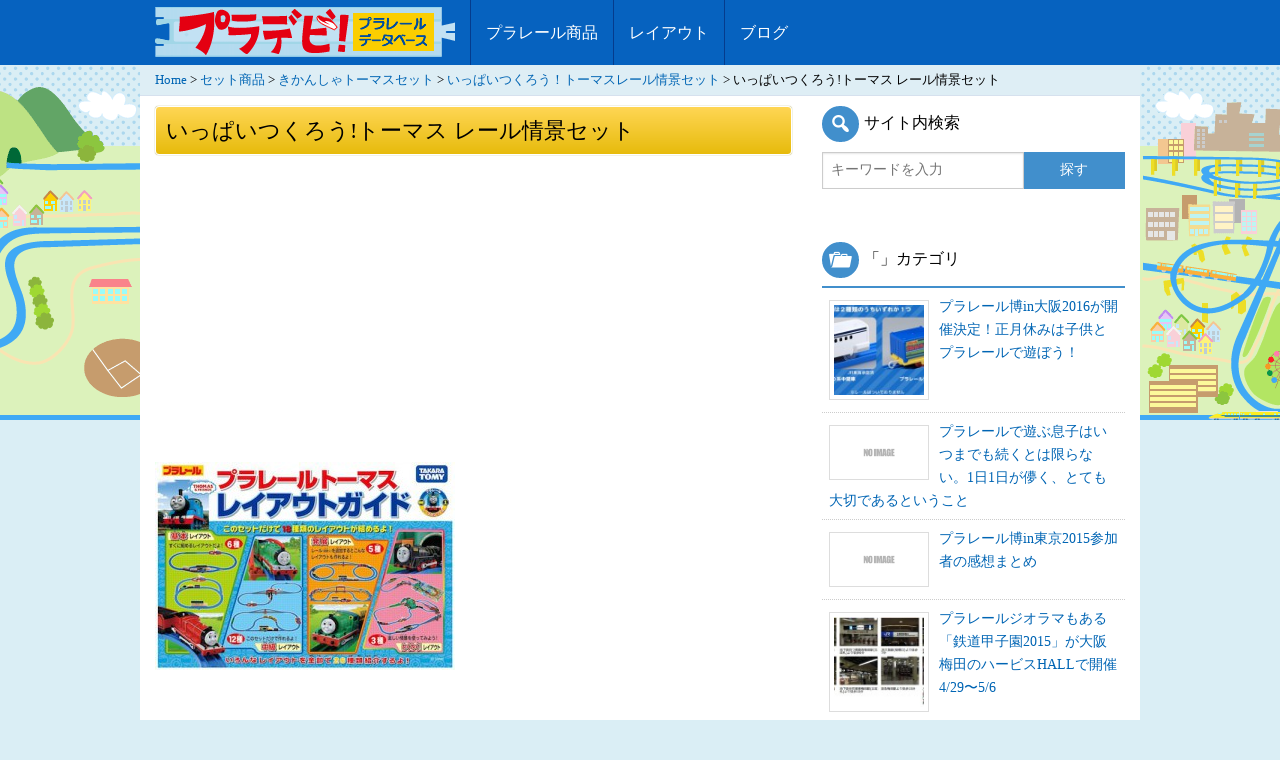

--- FILE ---
content_type: text/html; charset=UTF-8
request_url: https://plarail-db.com/products/thomas-rail-jokeiset/thomas_rail_jokeiset/
body_size: 11391
content:
<!doctype html>
<html class="no-js" lang="ja" >
	<head>
		<meta charset="utf-8" />
		<meta name="viewport" content="width=device-width, initial-scale=1.0" />
					<title>いっぱいつくろう!トーマス レール情景セット - プラデビ！</title>
						
		<link rel="stylesheet" href="https://plarail-db.com/wp-content/themes/FoundationPress/orbit.css" />
		<link rel="stylesheet" href="https://plarail-db.com/wp-content/themes/FoundationPress/css/app.css" />
		<link rel="stylesheet" href="https://plarail-db.com/wp-content/themes/FoundationPress/css/flexslider.css" />
		<link rel="stylesheet" type="text/css" media="all" href="https://plarail-db.com/wp-content/themes/FoundationPress/style.css" />
		<link rel="stylesheet" href="https://plarail-db.com/wp-content/themes/FoundationPress/icons/font-awesome.min.css" />
		<link rel="icon" href="https://plarail-db.com/wp-content/themes/FoundationPress/assets/img/icons/favicon.ico" type="image/x-icon">

		<meta name='robots' content='index, follow, max-image-preview:large, max-snippet:-1, max-video-preview:-1' />

	<!-- This site is optimized with the Yoast SEO plugin v20.1 - https://yoast.com/wordpress/plugins/seo/ -->
	<link rel="canonical" href="https://plarail-db.com/products/thomas-rail-jokeiset/thomas_rail_jokeiset/" />
	<meta property="og:locale" content="ja_JP" />
	<meta property="og:type" content="article" />
	<meta property="og:title" content="いっぱいつくろう!トーマス レール情景セット - プラデビ！" />
	<meta property="og:url" content="https://plarail-db.com/products/thomas-rail-jokeiset/thomas_rail_jokeiset/" />
	<meta property="og:site_name" content="プラデビ！" />
	<meta property="article:publisher" content="https://www.facebook.com/plaraildb/" />
	<meta property="article:modified_time" content="2014-10-06T04:49:02+00:00" />
	<meta property="og:image" content="https://plarail-db.com/products/thomas-rail-jokeiset/thomas_rail_jokeiset" />
	<meta property="og:image:width" content="500" />
	<meta property="og:image:height" content="347" />
	<meta property="og:image:type" content="image/jpeg" />
	<meta name="twitter:card" content="summary_large_image" />
	<meta name="twitter:site" content="@plaraildb" />
	<script type="application/ld+json" class="yoast-schema-graph">{"@context":"https://schema.org","@graph":[{"@type":"WebPage","@id":"https://plarail-db.com/products/thomas-rail-jokeiset/thomas_rail_jokeiset/","url":"https://plarail-db.com/products/thomas-rail-jokeiset/thomas_rail_jokeiset/","name":"いっぱいつくろう!トーマス レール情景セット - プラデビ！","isPartOf":{"@id":"https://plarail-db.com/#website"},"primaryImageOfPage":{"@id":"https://plarail-db.com/products/thomas-rail-jokeiset/thomas_rail_jokeiset/#primaryimage"},"image":{"@id":"https://plarail-db.com/products/thomas-rail-jokeiset/thomas_rail_jokeiset/#primaryimage"},"thumbnailUrl":"https://plarail-db.com/wp-content/uploads/2014/09/thomas_rail_jokeiset.jpg","datePublished":"2014-10-06T04:48:56+00:00","dateModified":"2014-10-06T04:49:02+00:00","breadcrumb":{"@id":"https://plarail-db.com/products/thomas-rail-jokeiset/thomas_rail_jokeiset/#breadcrumb"},"inLanguage":"ja","potentialAction":[{"@type":"ReadAction","target":["https://plarail-db.com/products/thomas-rail-jokeiset/thomas_rail_jokeiset/"]}]},{"@type":"ImageObject","inLanguage":"ja","@id":"https://plarail-db.com/products/thomas-rail-jokeiset/thomas_rail_jokeiset/#primaryimage","url":"https://plarail-db.com/wp-content/uploads/2014/09/thomas_rail_jokeiset.jpg","contentUrl":"https://plarail-db.com/wp-content/uploads/2014/09/thomas_rail_jokeiset.jpg","width":500,"height":347},{"@type":"BreadcrumbList","@id":"https://plarail-db.com/products/thomas-rail-jokeiset/thomas_rail_jokeiset/#breadcrumb","itemListElement":[{"@type":"ListItem","position":1,"name":"Home","item":"https://plarail-db.com/"},{"@type":"ListItem","position":2,"name":"セット商品","item":"https://plarail-db.com/parts/set/"},{"@type":"ListItem","position":3,"name":"きかんしゃトーマスセット","item":"https://plarail-db.com/parts/thomas-set/"},{"@type":"ListItem","position":4,"name":"いっぱいつくろう！トーマスレール情景セット","item":"https://plarail-db.com/products/thomas-rail-jokeiset/"},{"@type":"ListItem","position":5,"name":"いっぱいつくろう!トーマス レール情景セット"}]},{"@type":"WebSite","@id":"https://plarail-db.com/#website","url":"https://plarail-db.com/","name":"プラデビ！","description":"プラレールデータベース","potentialAction":[{"@type":"SearchAction","target":{"@type":"EntryPoint","urlTemplate":"https://plarail-db.com/?s={search_term_string}"},"query-input":"required name=search_term_string"}],"inLanguage":"ja"}]}</script>
	<!-- / Yoast SEO plugin. -->


<script type="text/javascript">
window._wpemojiSettings = {"baseUrl":"https:\/\/s.w.org\/images\/core\/emoji\/14.0.0\/72x72\/","ext":".png","svgUrl":"https:\/\/s.w.org\/images\/core\/emoji\/14.0.0\/svg\/","svgExt":".svg","source":{"concatemoji":"https:\/\/plarail-db.com\/wp-includes\/js\/wp-emoji-release.min.js"}};
/*! This file is auto-generated */
!function(e,a,t){var n,r,o,i=a.createElement("canvas"),p=i.getContext&&i.getContext("2d");function s(e,t){var a=String.fromCharCode,e=(p.clearRect(0,0,i.width,i.height),p.fillText(a.apply(this,e),0,0),i.toDataURL());return p.clearRect(0,0,i.width,i.height),p.fillText(a.apply(this,t),0,0),e===i.toDataURL()}function c(e){var t=a.createElement("script");t.src=e,t.defer=t.type="text/javascript",a.getElementsByTagName("head")[0].appendChild(t)}for(o=Array("flag","emoji"),t.supports={everything:!0,everythingExceptFlag:!0},r=0;r<o.length;r++)t.supports[o[r]]=function(e){if(p&&p.fillText)switch(p.textBaseline="top",p.font="600 32px Arial",e){case"flag":return s([127987,65039,8205,9895,65039],[127987,65039,8203,9895,65039])?!1:!s([55356,56826,55356,56819],[55356,56826,8203,55356,56819])&&!s([55356,57332,56128,56423,56128,56418,56128,56421,56128,56430,56128,56423,56128,56447],[55356,57332,8203,56128,56423,8203,56128,56418,8203,56128,56421,8203,56128,56430,8203,56128,56423,8203,56128,56447]);case"emoji":return!s([129777,127995,8205,129778,127999],[129777,127995,8203,129778,127999])}return!1}(o[r]),t.supports.everything=t.supports.everything&&t.supports[o[r]],"flag"!==o[r]&&(t.supports.everythingExceptFlag=t.supports.everythingExceptFlag&&t.supports[o[r]]);t.supports.everythingExceptFlag=t.supports.everythingExceptFlag&&!t.supports.flag,t.DOMReady=!1,t.readyCallback=function(){t.DOMReady=!0},t.supports.everything||(n=function(){t.readyCallback()},a.addEventListener?(a.addEventListener("DOMContentLoaded",n,!1),e.addEventListener("load",n,!1)):(e.attachEvent("onload",n),a.attachEvent("onreadystatechange",function(){"complete"===a.readyState&&t.readyCallback()})),(e=t.source||{}).concatemoji?c(e.concatemoji):e.wpemoji&&e.twemoji&&(c(e.twemoji),c(e.wpemoji)))}(window,document,window._wpemojiSettings);
</script>
<style type="text/css">
img.wp-smiley,
img.emoji {
	display: inline !important;
	border: none !important;
	box-shadow: none !important;
	height: 1em !important;
	width: 1em !important;
	margin: 0 0.07em !important;
	vertical-align: -0.1em !important;
	background: none !important;
	padding: 0 !important;
}
</style>
	<link rel='stylesheet' id='wp-block-library-css' href='https://plarail-db.com/wp-includes/css/dist/block-library/style.min.css' type='text/css' media='all' />
<link rel='stylesheet' id='classic-theme-styles-css' href='https://plarail-db.com/wp-includes/css/classic-themes.min.css' type='text/css' media='all' />
<style id='global-styles-inline-css' type='text/css'>
body{--wp--preset--color--black: #000000;--wp--preset--color--cyan-bluish-gray: #abb8c3;--wp--preset--color--white: #ffffff;--wp--preset--color--pale-pink: #f78da7;--wp--preset--color--vivid-red: #cf2e2e;--wp--preset--color--luminous-vivid-orange: #ff6900;--wp--preset--color--luminous-vivid-amber: #fcb900;--wp--preset--color--light-green-cyan: #7bdcb5;--wp--preset--color--vivid-green-cyan: #00d084;--wp--preset--color--pale-cyan-blue: #8ed1fc;--wp--preset--color--vivid-cyan-blue: #0693e3;--wp--preset--color--vivid-purple: #9b51e0;--wp--preset--gradient--vivid-cyan-blue-to-vivid-purple: linear-gradient(135deg,rgba(6,147,227,1) 0%,rgb(155,81,224) 100%);--wp--preset--gradient--light-green-cyan-to-vivid-green-cyan: linear-gradient(135deg,rgb(122,220,180) 0%,rgb(0,208,130) 100%);--wp--preset--gradient--luminous-vivid-amber-to-luminous-vivid-orange: linear-gradient(135deg,rgba(252,185,0,1) 0%,rgba(255,105,0,1) 100%);--wp--preset--gradient--luminous-vivid-orange-to-vivid-red: linear-gradient(135deg,rgba(255,105,0,1) 0%,rgb(207,46,46) 100%);--wp--preset--gradient--very-light-gray-to-cyan-bluish-gray: linear-gradient(135deg,rgb(238,238,238) 0%,rgb(169,184,195) 100%);--wp--preset--gradient--cool-to-warm-spectrum: linear-gradient(135deg,rgb(74,234,220) 0%,rgb(151,120,209) 20%,rgb(207,42,186) 40%,rgb(238,44,130) 60%,rgb(251,105,98) 80%,rgb(254,248,76) 100%);--wp--preset--gradient--blush-light-purple: linear-gradient(135deg,rgb(255,206,236) 0%,rgb(152,150,240) 100%);--wp--preset--gradient--blush-bordeaux: linear-gradient(135deg,rgb(254,205,165) 0%,rgb(254,45,45) 50%,rgb(107,0,62) 100%);--wp--preset--gradient--luminous-dusk: linear-gradient(135deg,rgb(255,203,112) 0%,rgb(199,81,192) 50%,rgb(65,88,208) 100%);--wp--preset--gradient--pale-ocean: linear-gradient(135deg,rgb(255,245,203) 0%,rgb(182,227,212) 50%,rgb(51,167,181) 100%);--wp--preset--gradient--electric-grass: linear-gradient(135deg,rgb(202,248,128) 0%,rgb(113,206,126) 100%);--wp--preset--gradient--midnight: linear-gradient(135deg,rgb(2,3,129) 0%,rgb(40,116,252) 100%);--wp--preset--duotone--dark-grayscale: url('#wp-duotone-dark-grayscale');--wp--preset--duotone--grayscale: url('#wp-duotone-grayscale');--wp--preset--duotone--purple-yellow: url('#wp-duotone-purple-yellow');--wp--preset--duotone--blue-red: url('#wp-duotone-blue-red');--wp--preset--duotone--midnight: url('#wp-duotone-midnight');--wp--preset--duotone--magenta-yellow: url('#wp-duotone-magenta-yellow');--wp--preset--duotone--purple-green: url('#wp-duotone-purple-green');--wp--preset--duotone--blue-orange: url('#wp-duotone-blue-orange');--wp--preset--font-size--small: 13px;--wp--preset--font-size--medium: 20px;--wp--preset--font-size--large: 36px;--wp--preset--font-size--x-large: 42px;--wp--preset--spacing--20: 0.44rem;--wp--preset--spacing--30: 0.67rem;--wp--preset--spacing--40: 1rem;--wp--preset--spacing--50: 1.5rem;--wp--preset--spacing--60: 2.25rem;--wp--preset--spacing--70: 3.38rem;--wp--preset--spacing--80: 5.06rem;}:where(.is-layout-flex){gap: 0.5em;}body .is-layout-flow > .alignleft{float: left;margin-inline-start: 0;margin-inline-end: 2em;}body .is-layout-flow > .alignright{float: right;margin-inline-start: 2em;margin-inline-end: 0;}body .is-layout-flow > .aligncenter{margin-left: auto !important;margin-right: auto !important;}body .is-layout-constrained > .alignleft{float: left;margin-inline-start: 0;margin-inline-end: 2em;}body .is-layout-constrained > .alignright{float: right;margin-inline-start: 2em;margin-inline-end: 0;}body .is-layout-constrained > .aligncenter{margin-left: auto !important;margin-right: auto !important;}body .is-layout-constrained > :where(:not(.alignleft):not(.alignright):not(.alignfull)){max-width: var(--wp--style--global--content-size);margin-left: auto !important;margin-right: auto !important;}body .is-layout-constrained > .alignwide{max-width: var(--wp--style--global--wide-size);}body .is-layout-flex{display: flex;}body .is-layout-flex{flex-wrap: wrap;align-items: center;}body .is-layout-flex > *{margin: 0;}:where(.wp-block-columns.is-layout-flex){gap: 2em;}.has-black-color{color: var(--wp--preset--color--black) !important;}.has-cyan-bluish-gray-color{color: var(--wp--preset--color--cyan-bluish-gray) !important;}.has-white-color{color: var(--wp--preset--color--white) !important;}.has-pale-pink-color{color: var(--wp--preset--color--pale-pink) !important;}.has-vivid-red-color{color: var(--wp--preset--color--vivid-red) !important;}.has-luminous-vivid-orange-color{color: var(--wp--preset--color--luminous-vivid-orange) !important;}.has-luminous-vivid-amber-color{color: var(--wp--preset--color--luminous-vivid-amber) !important;}.has-light-green-cyan-color{color: var(--wp--preset--color--light-green-cyan) !important;}.has-vivid-green-cyan-color{color: var(--wp--preset--color--vivid-green-cyan) !important;}.has-pale-cyan-blue-color{color: var(--wp--preset--color--pale-cyan-blue) !important;}.has-vivid-cyan-blue-color{color: var(--wp--preset--color--vivid-cyan-blue) !important;}.has-vivid-purple-color{color: var(--wp--preset--color--vivid-purple) !important;}.has-black-background-color{background-color: var(--wp--preset--color--black) !important;}.has-cyan-bluish-gray-background-color{background-color: var(--wp--preset--color--cyan-bluish-gray) !important;}.has-white-background-color{background-color: var(--wp--preset--color--white) !important;}.has-pale-pink-background-color{background-color: var(--wp--preset--color--pale-pink) !important;}.has-vivid-red-background-color{background-color: var(--wp--preset--color--vivid-red) !important;}.has-luminous-vivid-orange-background-color{background-color: var(--wp--preset--color--luminous-vivid-orange) !important;}.has-luminous-vivid-amber-background-color{background-color: var(--wp--preset--color--luminous-vivid-amber) !important;}.has-light-green-cyan-background-color{background-color: var(--wp--preset--color--light-green-cyan) !important;}.has-vivid-green-cyan-background-color{background-color: var(--wp--preset--color--vivid-green-cyan) !important;}.has-pale-cyan-blue-background-color{background-color: var(--wp--preset--color--pale-cyan-blue) !important;}.has-vivid-cyan-blue-background-color{background-color: var(--wp--preset--color--vivid-cyan-blue) !important;}.has-vivid-purple-background-color{background-color: var(--wp--preset--color--vivid-purple) !important;}.has-black-border-color{border-color: var(--wp--preset--color--black) !important;}.has-cyan-bluish-gray-border-color{border-color: var(--wp--preset--color--cyan-bluish-gray) !important;}.has-white-border-color{border-color: var(--wp--preset--color--white) !important;}.has-pale-pink-border-color{border-color: var(--wp--preset--color--pale-pink) !important;}.has-vivid-red-border-color{border-color: var(--wp--preset--color--vivid-red) !important;}.has-luminous-vivid-orange-border-color{border-color: var(--wp--preset--color--luminous-vivid-orange) !important;}.has-luminous-vivid-amber-border-color{border-color: var(--wp--preset--color--luminous-vivid-amber) !important;}.has-light-green-cyan-border-color{border-color: var(--wp--preset--color--light-green-cyan) !important;}.has-vivid-green-cyan-border-color{border-color: var(--wp--preset--color--vivid-green-cyan) !important;}.has-pale-cyan-blue-border-color{border-color: var(--wp--preset--color--pale-cyan-blue) !important;}.has-vivid-cyan-blue-border-color{border-color: var(--wp--preset--color--vivid-cyan-blue) !important;}.has-vivid-purple-border-color{border-color: var(--wp--preset--color--vivid-purple) !important;}.has-vivid-cyan-blue-to-vivid-purple-gradient-background{background: var(--wp--preset--gradient--vivid-cyan-blue-to-vivid-purple) !important;}.has-light-green-cyan-to-vivid-green-cyan-gradient-background{background: var(--wp--preset--gradient--light-green-cyan-to-vivid-green-cyan) !important;}.has-luminous-vivid-amber-to-luminous-vivid-orange-gradient-background{background: var(--wp--preset--gradient--luminous-vivid-amber-to-luminous-vivid-orange) !important;}.has-luminous-vivid-orange-to-vivid-red-gradient-background{background: var(--wp--preset--gradient--luminous-vivid-orange-to-vivid-red) !important;}.has-very-light-gray-to-cyan-bluish-gray-gradient-background{background: var(--wp--preset--gradient--very-light-gray-to-cyan-bluish-gray) !important;}.has-cool-to-warm-spectrum-gradient-background{background: var(--wp--preset--gradient--cool-to-warm-spectrum) !important;}.has-blush-light-purple-gradient-background{background: var(--wp--preset--gradient--blush-light-purple) !important;}.has-blush-bordeaux-gradient-background{background: var(--wp--preset--gradient--blush-bordeaux) !important;}.has-luminous-dusk-gradient-background{background: var(--wp--preset--gradient--luminous-dusk) !important;}.has-pale-ocean-gradient-background{background: var(--wp--preset--gradient--pale-ocean) !important;}.has-electric-grass-gradient-background{background: var(--wp--preset--gradient--electric-grass) !important;}.has-midnight-gradient-background{background: var(--wp--preset--gradient--midnight) !important;}.has-small-font-size{font-size: var(--wp--preset--font-size--small) !important;}.has-medium-font-size{font-size: var(--wp--preset--font-size--medium) !important;}.has-large-font-size{font-size: var(--wp--preset--font-size--large) !important;}.has-x-large-font-size{font-size: var(--wp--preset--font-size--x-large) !important;}
.wp-block-navigation a:where(:not(.wp-element-button)){color: inherit;}
:where(.wp-block-columns.is-layout-flex){gap: 2em;}
.wp-block-pullquote{font-size: 1.5em;line-height: 1.6;}
</style>
<link rel='stylesheet' id='toc-screen-css' href='https://plarail-db.com/wp-content/plugins/table-of-contents-plus/screen.min.css' type='text/css' media='all' />
<link rel='stylesheet' id='dashicons-css' href='https://plarail-db.com/wp-includes/css/dashicons.min.css' type='text/css' media='all' />
<link rel='stylesheet' id='pochipp-front-css' href='https://plarail-db.com/wp-content/plugins/pochipp/dist/css/style.css' type='text/css' media='all' />
<script type='text/javascript' src='https://plarail-db.com/wp-content/themes/FoundationPress/js/jquery/dist/jquery.min.js' id='jquery-js'></script>
<script type='text/javascript' src='https://plarail-db.com/wp-content/themes/FoundationPress/js/modernizr/modernizr.min.js' id='modernizr-js'></script>
<script type='text/javascript' src='https://plarail-db.com/wp-content/themes/FoundationPress/js/jquery.flexslider-min.js' id='slider-js'></script>
<link rel="https://api.w.org/" href="https://plarail-db.com/wp-json/" /><link rel="alternate" type="application/json" href="https://plarail-db.com/wp-json/wp/v2/media/1386" /><link rel="alternate" type="application/json+oembed" href="https://plarail-db.com/wp-json/oembed/1.0/embed?url=https%3A%2F%2Fplarail-db.com%2Fproducts%2Fthomas-rail-jokeiset%2Fthomas_rail_jokeiset%2F" />
<link rel="alternate" type="text/xml+oembed" href="https://plarail-db.com/wp-json/oembed/1.0/embed?url=https%3A%2F%2Fplarail-db.com%2Fproducts%2Fthomas-rail-jokeiset%2Fthomas_rail_jokeiset%2F&#038;format=xml" />
<link rel="Shortcut Icon" type="image/x-icon" href="https://plarail-db.com/wp-content/uploads/2014/09/favicon.ico" />
<!-- Pochipp -->
<style id="pchpp_custom_style">:root{--pchpp-color-inline: #069A8E;--pchpp-color-custom: #5ca250;--pchpp-color-custom-2: #8e59e4;--pchpp-color-amazon: #f99a0c;--pchpp-color-rakuten: #e0423c;--pchpp-color-yahoo: #438ee8;--pchpp-inline-bg-color: var(--pchpp-color-inline);--pchpp-inline-txt-color: #fff;--pchpp-inline-shadow: 0 1px 4px -1px rgba(0, 0, 0, 0.2);--pchpp-inline-radius: 0px;--pchpp-inline-width: auto;}</style>
<script id="pchpp_vars">window.pchppVars = {};window.pchppVars.ajaxUrl = "https://plarail-db.com/wp-admin/admin-ajax.php";window.pchppVars.ajaxNonce = "25e04a3384";</script>
<script type="text/javascript" language="javascript">var vc_pid = "887647562";</script>
<!-- / Pochipp -->

		<!--▼スクロール▼-->
		<script>
		$(document).ready(function(){
			$(document).ready(function(){
				$(".search-icon").click(function(){
					$(".menu").hide();
					$("#searchbox").slideToggle("fast");
					$(this).toggleClass("active");
					return false;
				});

				$(".menu_bt").click(function(){
					$("#searchbox").hide();
					$(".menu").slideToggle("fast");
					$(this).toggleClass("active");
					return false;
				});
			});
			$('.left-off-canvas-toggle').click(function () {
				$('body,html').delay( 400 ).animate({
					scrollTop: 0
				}, 600);
			});
			return false;
		});
		</script>
		<!--▲スクロール▲-->


	</head>
	<body class="attachment attachment-template-default single single-attachment postid-1386 attachmentid-1386 attachment-jpeg">
		
	<div class="off-canvas-wrap" data-offcanvas>
	<div class="inner-wrap">
	
		
	<nav class="tab-bar show-for-small-only fixed">
		<section class="left-small">
			<h1 class="title"><a href="https://plarail-db.com"><img src="https://plarail-db.com/wp-content/themes/FoundationPress/images/pladbred.png"></a></h1>
		</section>
		<section class="right-small">
			<a class="menu_bt menu-icon" ><span>menu</span></a>
			<a class="search-icon"><span data-code="f179"></span></a>
		</section>
		<div id="searchbox">
			<form role="search" method="get" id="searchform" action="https://plarail-db.com/">
				<div class="row collapse">
										<div class="small-8 columns">
						<input type="text" value="" name="s" id="s" placeholder="キーワードを入力">
					</div>
										<div class="small-4 columns">
						<input type="submit" id="searchsubmit" value="探す" class="prefix button">
					</div>
									</div>
			</form>
		</div>
		<div class="menu">
			<ul id="menu-plarail_menu" class="top-bar-menu left"><li id="menu-item-23" class="menu-item menu-item-type-custom menu-item-object-custom menu-item-23"><a href="https://plarail-db.com/products/">プラレール商品</a></li>
<li id="menu-item-24" class="menu-item menu-item-type-custom menu-item-object-custom menu-item-24"><a href="https://plarail-db.com/layout/">レイアウト</a></li>
<li id="menu-item-1165" class="menu-item menu-item-type-custom menu-item-object-custom menu-item-1165"><a href="https://plarail-db.com/contents/">ブログ</a></li>
</ul>		</div>
	</nav>
	<aside class="left-off-canvas-menu">
    	<strong>Category</strong>
	<ul>
	<li class="cat-item cat-item-25"><a href="https://plarail-db.com/plarail-haku/">プラレール博 <span class="count">(10)</span></a>
</li>
	<li class="cat-item cat-item-26"><a href="https://plarail-db.com/battery/">電池 <span class="count">(3)</span></a>
</li>
	<li class="cat-item cat-item-27"><a href="https://plarail-db.com/mamechishiki/">プラレール豆知識 <span class="count">(16)</span></a>
</li>
	<li class="cat-item cat-item-28"><a href="https://plarail-db.com/shopping/">買い物テクニック <span class="count">(8)</span></a>
</li>
	<li class="cat-item cat-item-29"><a href="https://plarail-db.com/event/">イベント情報 <span class="count">(5)</span></a>
</li>
	<li class="cat-item cat-item-30"><a href="https://plarail-db.com/shop/">プラレール販売店 <span class="count">(11)</span></a>
</li>
	<li class="cat-item cat-item-48"><a href="https://plarail-db.com/news/">ニュース <span class="count">(5)</span></a>
</li>
	<li class="cat-item cat-item-53"><a href="https://plarail-db.com/interesting/">おもしろ <span class="count">(1)</span></a>
</li>
	<li class="cat-item cat-item-54"><a href="https://plarail-db.com/mother/">母とプラレール <span class="count">(5)</span></a>
</li>

		</ul>
</aside>	<div class="top-bar-container contain-to-grid show-for-medium-up">
    <nav class="top-bar" data-topbar="">
        <ul class="title-area">
            <li class="name">
				<h1><a href="https://plarail-db.com"><img src="https://plarail-db.com/wp-content/themes/FoundationPress/images/pladbred.png"></a></h1>
            </li>
        </ul>
        <section class="top-bar-section">
            <ul id="menu-plarail_menu-1" class="top-bar-menu left"><li class="divider"></li><li class="menu-item menu-item-type-custom menu-item-object-custom menu-item-23"><a href="https://plarail-db.com/products/">プラレール商品</a></li>
<li class="divider"></li><li class="menu-item menu-item-type-custom menu-item-object-custom menu-item-24"><a href="https://plarail-db.com/layout/">レイアウト</a></li>
<li class="divider"></li><li class="menu-item menu-item-type-custom menu-item-object-custom menu-item-1165"><a href="https://plarail-db.com/contents/">ブログ</a></li>
</ul>                    </section>
    </nav>
</div><section class="container" role="document">

	<div class="row">
		<p id="breadcrumbs"><span><span><a href="https://plarail-db.com/">Home</a></span> &gt; <span><a href="https://plarail-db.com/parts/set/">セット商品</a></span> &gt; <span><a href="https://plarail-db.com/parts/thomas-set/">きかんしゃトーマスセット</a></span> &gt; <span><a href="https://plarail-db.com/products/thomas-rail-jokeiset/">いっぱいつくろう！トーマスレール情景セット</a></span> &gt; <span class="breadcrumb_last" aria-current="page">いっぱいつくろう!トーマス レール情景セット</span></span></p>	<div class="small-12 medium-8 large-8 columns" role="main">
	
			<article itemscope itemtype="https://schema.org/Article" class="post-1386 attachment type-attachment status-inherit" id="post-1386">
			<header>
				<h1 itemprop="headline" class="entry-title">いっぱいつくろう!トーマス レール情景セット</h1>
						
				<div class="row">
					<div class="large-12 columns text-left sponser">
						<script async src="https://pagead2.googlesyndication.com/pagead/js/adsbygoogle.js?client=ca-pub-5435808614930292"
						     crossorigin="anonymous"></script>
						<!-- plarail_single_pc_header -->
						<ins class="adsbygoogle"
						     style="display:block"
						     data-ad-client="ca-pub-5435808614930292"
						     data-ad-slot="1863220908"
						     data-ad-format="auto"
						     data-full-width-responsive="true"></ins>
						<script>
						     (adsbygoogle = window.adsbygoogle || []).push({});
						</script>
					</div>
				</div>

			</header>
						<div itemprop="articleBody" class="entry-content">
			<p class="attachment"><a href='https://plarail-db.com/wp-content/uploads/2014/09/thomas_rail_jokeiset.jpg'><img width="300" height="208" src="https://plarail-db.com/wp-content/uploads/2014/09/thomas_rail_jokeiset-300x208.jpg" class="attachment-medium size-medium" alt="" decoding="async" loading="lazy" srcset="https://plarail-db.com/wp-content/uploads/2014/09/thomas_rail_jokeiset-300x208.jpg 300w, https://plarail-db.com/wp-content/uploads/2014/09/thomas_rail_jokeiset.jpg 500w" sizes="(max-width: 300px) 100vw, 300px" /></a></p>
			</div>
			<div class="tag">
								<p></p>
			</div>

			<div class="row">
				<div class="large-12 columns">
					<script async src="https://pagead2.googlesyndication.com/pagead/js/adsbygoogle.js?client=ca-pub-5435808614930292"
					     crossorigin="anonymous"></script>
					<!-- plarail_single_bottom -->
					<ins class="adsbygoogle"
					     style="display:block"
					     data-ad-client="ca-pub-5435808614930292"
					     data-ad-slot="9197506447"
					     data-ad-format="auto"
					     data-full-width-responsive="true"></ins>
					<script>
					     (adsbygoogle = window.adsbygoogle || []).push({});
					</script>
				</div>
			</div>

			<!--▼記事以降のコンテンツ▼-->
			<div class="detail">
				<h2>シェア＆フォローしてプラレール情報をもっと知る！</h2>
				<div id="social">					<ul class="inline-list">
						<li><a href="https://b.hatena.ne.jp/entry/https://plarail-db.com/products/thomas-rail-jokeiset/thomas_rail_jokeiset/" class="hatena-bookmark-button" data-hatena-bookmark-title="いっぱいつくろう!トーマス レール情景セット - プラデビ！" data-hatena-bookmark-layout="vertical-balloon" title="このエントリーをはてなブックマークに追加"><img src="https://b.st-hatena.com/images/entry-button/button-only.gif" alt="このエントリーをはてなブックマークに追加" width="20" height="20"></a></li>
						<li><a href="https://twitter.com/share" class="twitter-share-button" data-count="vertical" data-lang="ja" data-via="plaraildb">Tweet</a></li>
						<li class="facebook"><fb:like href="https://plarail-db.com/products/thomas-rail-jokeiset/thomas_rail_jokeiset/" send="false" layout="box_count" width="100" show_faces="false"></fb:like></li>
						<li><g:plusone size="tall" href="https://plarail-db.com/products/thomas-rail-jokeiset/thomas_rail_jokeiset/"></g:plusone></li>
						<li><a href="https://railroad.blogmura.com/railroad_plarail/ranking.html" target="_blank" rel="nofollow"><img src="https://railroad.blogmura.com/railroad_plarail/img/railroad_plarail88_31.gif" width="88" height="31" alt="にほんブログ村 鉄道ブログ プラレールへ" /></a></li>
					</ul>
</div>

				<div id="likebox_conteiner" class="row">
					<div class="large-12 columns">
						<div class="fb-like-box" data-href="https://www.facebook.com/plaraildb" data-colorscheme="light" data-show-faces="true" data-header="false" data-stream="false" data-show-border="true"></div>
						<p><a href="https://twitter.com/plaraildb" class="twitter-follow-button" data-show-count="true" data-lang="ja" data-size="large" class="left">@plaraildbをフォロー</a></p>
					</div>
				</div>

				<h2>プラレールをもっと楽しもう！</h2>
				<p>プラレール商品の一覧が見れます。</p>
				<p><a class="button expand radius" href="https://plarail-db.com/products/">プラレール商品の一覧へ</a></p>
				<p>他の人が作ったレイアウトを知りたい！</p>
				<p><a class="button expand radius" href="https://plarail-db.com/layout/">レイアウトの一覧へ</a></p>

				<script async src="https://pagead2.googlesyndication.com/pagead/js/adsbygoogle.js?client=ca-pub-5435808614930292"
				     crossorigin="anonymous"></script>
				<ins class="adsbygoogle"
				     style="display:block"
				     data-ad-format="autorelaxed"
				     data-ad-client="ca-pub-5435808614930292"
				     data-ad-slot="8237303853"></ins>
				<script>
				     (adsbygoogle = window.adsbygoogle || []).push({});
				</script>
			
		<!--▼カテゴリ別記事▼--->
				<!--▲カテゴリ別記事▲--->

												</div>
			<!--▲記事以降のコンテンツ▲-->
		</article>
	
	
	</div>
		<aside id="sidebar" class="small-12 medium-4 large-4 columns">
		<article id="search-13" class="row widget widget_search"><div class="small-12 columns"><h3>サイト内検索</h3><form role="search" method="get" id="searchform" action="https://plarail-db.com/">
	<div class="row collapse">
				<div class="small-8 columns">
			<input type="text" value="" name="s" id="s" placeholder="キーワードを入力">
		</div>
				<div class="small-4 columns">
			<input type="submit" id="searchsubmit" value="探す" class="prefix button">
		</div>
			</div>
</form>
</div></article><article id="text-26" class="row widget widget_text"><div class="small-12 columns">			<div class="textwidget"><div class="cat_posts"><h3>「」カテゴリ</h3><ul><li><a href="https://plarail-db.com/plarail-haku-osaka-2016-info/"><img width="100" height="100" src="https://plarail-db.com/wp-content/uploads/2015/10/plarail_2016_osaka_01-100x100.jpg" class="attachment-100x100 size-100x100 wp-post-image" alt="" decoding="async" loading="lazy" /><span class="title">プラレール博in大阪2016が開催決定！正月休みは子供とプラレールで遊ぼう！</span></a></li><li><a href="https://plarail-db.com/everyday-important/"><img src="https://plarail-db.com/wp-content/themes/FoundationPress/images/600x300.png" width="100"><span class="title">プラレールで遊ぶ息子はいつまでも続くとは限らない。1日1日が儚く、とても大切であるということ</span></a></li><li><a href="https://plarail-db.com/plarail-haku-tokyo-2015-matome/"><img src="https://plarail-db.com/wp-content/themes/FoundationPress/images/600x300.png" width="100"><span class="title">プラレール博in東京2015参加者の感想まとめ</span></a></li><li><a href="https://plarail-db.com/tetsudo-koshien-osaka/"><img width="100" height="100" src="https://plarail-db.com/wp-content/uploads/2015/03/HERBIS_HALL_access-100x100.jpg" class="attachment-100x100 size-100x100 wp-post-image" alt="" decoding="async" loading="lazy" /><span class="title">プラレールジオラマもある「鉄道甲子園2015」が大阪梅田のハービスHALLで開催 4/29〜5/6</span></a></li><li class="end"><a href="https://plarail-db.com/uniqlo-e7-kagayaki-plarail/"><img width="100" height="100" src="https://plarail-db.com/wp-content/uploads/2015/03/uniqlo_plarail-100x100.jpg" class="attachment-100x100 size-100x100 wp-post-image" alt="" decoding="async" loading="lazy" /><span class="title">ユニクロで北陸新幹線かがやきデザインのプラレールTシャツ販売 2015/3/20から</span></a></li></ul></div></div>
		</div></article><article id="text-35" class="row widget widget_text"><div class="small-12 columns">			<div class="textwidget"></div>
		</div></article><article id="text-15" class="row widget widget_text"><div class="small-12 columns">			<div class="textwidget"><div class="layout"><h3>オリジナルレイアウト一覧</h3><ul><li><a href="https://plarail-db.com/layout/circle-loop-layout/"><img width="100" height="100" src="https://plarail-db.com/wp-content/uploads/2016/02/circle_loop_layout_01-100x100.jpg" class="attachment-100x100 size-100x100 wp-post-image" alt="" decoding="async" loading="lazy" /><span class="title">横長で丸が4つある左右対称のレイアウト</span></a></li><li><a href="https://plarail-db.com/layout/e7-kagayaki-ver2/"><img width="100" height="100" src="https://plarail-db.com/wp-content/uploads/2015/11/e7_kagayaki_ver2_001-100x100.jpg" class="attachment-100x100 size-100x100 wp-post-image" alt="" decoding="async" loading="lazy" /><span class="title">E7系北陸新幹線かがやき立体レールセットを2〜3段にしたレイアウト</span></a></li><li><a href="https://plarail-db.com/layout/kagayaki-set-default/"><img width="100" height="100" src="https://plarail-db.com/wp-content/uploads/2015/11/kagayaki_set_default_001-100x100.jpg" class="attachment-100x100 size-100x100 wp-post-image" alt="" decoding="async" loading="lazy" /><span class="title">E7系北陸新幹線かがやき立体レールセットのレイアウトを作ってみました</span></a></li><li><a href="https://plarail-db.com/layout/kodomo-muchu/"><img width="100" height="100" src="https://plarail-db.com/wp-content/uploads/2015/10/kodomo_muchu_01-100x100.jpg" class="attachment-100x100 size-100x100 wp-post-image" alt="" decoding="async" loading="lazy" /><span class="title">子供が夢中で遊んでしまう楽しいトレインケースのレイアウト</span></a></li><li class="end"><a href="https://plarail-db.com/layout/daitokai-loop-layout/"><img width="100" height="100" src="https://plarail-db.com/wp-content/uploads/2015/09/daitokai_loop_layout_01-100x100.jpg" class="attachment-100x100 size-100x100 wp-post-image" alt="" decoding="async" loading="lazy" /><span class="title">大都会の線路のような複雑さがありつつもグルグル回るレイアウト</span></a></li></ul></div></div>
		</div></article><article id="text-69" class="row widget widget_text"><div class="small-12 columns">			<div class="textwidget"><div class="parts"><h3>プラレール商品を探す</h3><ul>	<li class="cat-item cat-item-55"><a href="https://plarail-db.com/parts/advance/">プラレールアドバンス <span class="count">(32)</span></a>
<ul class='children'>
	<li class="cat-item cat-item-56"><a href="https://plarail-db.com/parts/advance-train/">アドバンス車両 <span class="count">(18)</span></a>
</li>
	<li class="cat-item cat-item-57"><a href="https://plarail-db.com/parts/rail-jyoukei/">レール・情景 <span class="count">(9)</span></a>
</li>
	<li class="cat-item cat-item-58"><a href="https://plarail-db.com/parts/advance-set/">セット商品 <span class="count">(5)</span></a>
</li>
</ul>
</li>
	<li class="cat-item cat-item-6"><a href="https://plarail-db.com/parts/accessories/">部品 <span class="count">(67)</span></a>
<ul class='children'>
	<li class="cat-item cat-item-22"><a href="https://plarail-db.com/parts/jyoukei/">情景部品 <span class="count">(36)</span></a>
</li>
	<li class="cat-item cat-item-7"><a href="https://plarail-db.com/parts/rail/">線路(レール部品) <span class="count">(31)</span></a>
</li>
</ul>
</li>
	<li class="cat-item cat-item-47"><a href="https://plarail-db.com/parts/set/">セット商品 <span class="count">(70)</span></a>
<ul class='children'>
	<li class="cat-item cat-item-49"><a href="https://plarail-db.com/parts/railset/">レールセット <span class="count">(20)</span></a>
</li>
	<li class="cat-item cat-item-50"><a href="https://plarail-db.com/parts/chuggington-set/">チャギントンセット <span class="count">(14)</span></a>
</li>
	<li class="cat-item cat-item-51"><a href="https://plarail-db.com/parts/thomas-set/">きかんしゃトーマスセット <span class="count">(15)</span></a>
</li>
	<li class="cat-item cat-item-52"><a href="https://plarail-db.com/parts/sharyo-set/">プラレール車両セット <span class="count">(21)</span></a>
</li>
</ul>
</li>
	<li class="cat-item cat-item-5"><a href="https://plarail-db.com/parts/car/">車両 <span class="count">(158)</span></a>
<ul class='children'>
	<li class="cat-item cat-item-9"><a href="https://plarail-db.com/parts/shinkansen/">新幹線 <span class="count">(15)</span></a>
</li>
	<li class="cat-item cat-item-8"><a href="https://plarail-db.com/parts/thomas/">きかんしゃトーマス <span class="count">(32)</span></a>
</li>
	<li class="cat-item cat-item-10"><a href="https://plarail-db.com/parts/chuggington/">チャギントン <span class="count">(19)</span></a>
</li>
	<li class="cat-item cat-item-12"><a href="https://plarail-db.com/parts/private-railway/">私鉄 <span class="count">(17)</span></a>
</li>
	<li class="cat-item cat-item-11"><a href="https://plarail-db.com/parts/limited/">限定車両 <span class="count">(4)</span></a>
</li>
	<li class="cat-item cat-item-13"><a href="https://plarail-db.com/parts/1-car-train/">1両編成 <span class="count">(11)</span></a>
</li>
	<li class="cat-item cat-item-14"><a href="https://plarail-db.com/parts/tecology/">テコロジー <span class="count">(15)</span></a>
</li>
	<li class="cat-item cat-item-16"><a href="https://plarail-db.com/parts/hokkaido/">北海道 <span class="count">(3)</span></a>
</li>
	<li class="cat-item cat-item-17"><a href="https://plarail-db.com/parts/east-japan/">東日本 <span class="count">(38)</span></a>
</li>
	<li class="cat-item cat-item-18"><a href="https://plarail-db.com/parts/tokai/">東海 <span class="count">(4)</span></a>
</li>
	<li class="cat-item cat-item-19"><a href="https://plarail-db.com/parts/west-japan/">西日本 <span class="count">(18)</span></a>
</li>
	<li class="cat-item cat-item-20"><a href="https://plarail-db.com/parts/shikoku/">四国 <span class="count">(1)</span></a>
</li>
	<li class="cat-item cat-item-21"><a href="https://plarail-db.com/parts/kyushu/">九州 <span class="count">(5)</span></a>
</li>
	<li class="cat-item cat-item-46"><a href="https://plarail-db.com/parts/kamotsu/">貨物列車 <span class="count">(6)</span></a>
</li>
</ul>
</li>
</ul></div></div>
		</div></article>	</aside>
	</div>
</section>


<footer>
	<div class="footer_list clearfix">
		<ul>
		<li class="cat-item cat-item-25"><a href="https://plarail-db.com/plarail-haku/">プラレール博</a>
</li>
	<li class="cat-item cat-item-26"><a href="https://plarail-db.com/battery/">電池</a>
</li>
	<li class="cat-item cat-item-27"><a href="https://plarail-db.com/mamechishiki/">プラレール豆知識</a>
</li>
	<li class="cat-item cat-item-28"><a href="https://plarail-db.com/shopping/">買い物テクニック</a>
</li>
	<li class="cat-item cat-item-29"><a href="https://plarail-db.com/event/">イベント情報</a>
</li>
	<li class="cat-item cat-item-30"><a href="https://plarail-db.com/shop/">プラレール販売店</a>
</li>
	<li class="cat-item cat-item-48"><a href="https://plarail-db.com/news/">ニュース</a>
</li>
	<li class="cat-item cat-item-53"><a href="https://plarail-db.com/interesting/">おもしろ</a>
</li>
	<li class="cat-item cat-item-54"><a href="https://plarail-db.com/mother/">母とプラレール</a>
</li>
		</ul>
		<ul>
			<li><a href="https://plarail-db.com/profile/">運営者情報</a></li>
			<li><a href="https://plarail-db.com/contact/">お問い合わせ・感想</a></li>
			<li><a href="https://plarail-db.com/privacy-policy/">プライバシーポリシー</a></li>
		</ul>
	</div>

				<p class="copyright">&copy; <a href="https://plarail-db.com/">プラデビ！</a></p>
</footer>
<a class="exit-off-canvas"></a>

		</div>
</div>
<script>
var pochippSaleData = {
	amazon:{"start":"","end":"","text":""},
	rakuten:{"start":"","end":"","text":""},
	yahoo:{"start":"","end":"","text":""},
};
</script>
	<script type='text/javascript' id='toc-front-js-extra'>
/* <![CDATA[ */
var tocplus = {"smooth_scroll":"1","visibility_show":"\u76ee\u6b21\u3092\u8868\u793a\u3059\u308b","visibility_hide":"\u76ee\u6b21\u3092\u96a0\u3059","width":"Auto"};
/* ]]> */
</script>
<script type='text/javascript' src='https://plarail-db.com/wp-content/plugins/table-of-contents-plus/front.min.js' id='toc-front-js'></script>
<script type='text/javascript' src='//aml.valuecommerce.com/vcdal.js' id='pochipp-vcdal-js'></script>

<!--▼twitter▼-->
<script>!function(d,s,id){
	var js,
	fjs=d.getElementsByTagName(s)[0],
	p='https';
	if(!d.getElementById(id)){js=d.createElement(s);js.id=id;js.src=p+'://platform.twitter.com/widgets.js';fjs.parentNode.insertBefore(js,fjs);}}(document, 'script', 'twitter-wjs');</script>
<!--▲twitter▲-->

<!--▼facebook▼-->
<div id="fb-root">
</div>
<script>(function(d, s, id) {
  var js, fjs = d.getElementsByTagName(s)[0];
  if (d.getElementById(id)) return;
  js = d.createElement(s); js.id = id; js.async = true;
  js.src = "//connect.facebook.net/ja_JP/sdk.js#xfbml=1&appId=1495840877332602&version=v2.0";
  fjs.parentNode.insertBefore(js, fjs);
}(document, 'script', 'facebook-jssdk'));</script>
<!--▲facebook▲-->

<!--▼google+▼-->
<script src="https://apis.google.com/js/platform.js" async defer>
  {lang: 'ja'}
</script>
<!--▲google+▲-->

<script type="text/javascript" src="https://b.st-hatena.com/js/bookmark_button.js" charset="utf-8" async="async"></script>

<script>
  (function(i,s,o,g,r,a,m){i['GoogleAnalyticsObject']=r;i[r]=i[r]||function(){
  (i[r].q=i[r].q||[]).push(arguments)},i[r].l=1*new Date();a=s.createElement(o),
  m=s.getElementsByTagName(o)[0];a.async=1;a.src=g;m.parentNode.insertBefore(a,m)
  })(window,document,'script','//www.google-analytics.com/analytics.js','ga');

  ga('create', 'UA-17950956-19', 'auto');
  ga('require', 'displayfeatures');
  ga('send', 'pageview');

</script>

</body>
</html>


--- FILE ---
content_type: text/html; charset=utf-8
request_url: https://accounts.google.com/o/oauth2/postmessageRelay?parent=https%3A%2F%2Fplarail-db.com&jsh=m%3B%2F_%2Fscs%2Fabc-static%2F_%2Fjs%2Fk%3Dgapi.lb.en.2kN9-TZiXrM.O%2Fd%3D1%2Frs%3DAHpOoo_B4hu0FeWRuWHfxnZ3V0WubwN7Qw%2Fm%3D__features__
body_size: 162
content:
<!DOCTYPE html><html><head><title></title><meta http-equiv="content-type" content="text/html; charset=utf-8"><meta http-equiv="X-UA-Compatible" content="IE=edge"><meta name="viewport" content="width=device-width, initial-scale=1, minimum-scale=1, maximum-scale=1, user-scalable=0"><script src='https://ssl.gstatic.com/accounts/o/2580342461-postmessagerelay.js' nonce="xHkVnmwRI5lEUIll6YcX_w"></script></head><body><script type="text/javascript" src="https://apis.google.com/js/rpc:shindig_random.js?onload=init" nonce="xHkVnmwRI5lEUIll6YcX_w"></script></body></html>

--- FILE ---
content_type: text/html; charset=utf-8
request_url: https://www.google.com/recaptcha/api2/aframe
body_size: 266
content:
<!DOCTYPE HTML><html><head><meta http-equiv="content-type" content="text/html; charset=UTF-8"></head><body><script nonce="VdwoTroVH6TP7cetDGJMUw">/** Anti-fraud and anti-abuse applications only. See google.com/recaptcha */ try{var clients={'sodar':'https://pagead2.googlesyndication.com/pagead/sodar?'};window.addEventListener("message",function(a){try{if(a.source===window.parent){var b=JSON.parse(a.data);var c=clients[b['id']];if(c){var d=document.createElement('img');d.src=c+b['params']+'&rc='+(localStorage.getItem("rc::a")?sessionStorage.getItem("rc::b"):"");window.document.body.appendChild(d);sessionStorage.setItem("rc::e",parseInt(sessionStorage.getItem("rc::e")||0)+1);localStorage.setItem("rc::h",'1769094947785');}}}catch(b){}});window.parent.postMessage("_grecaptcha_ready", "*");}catch(b){}</script></body></html>

--- FILE ---
content_type: text/css
request_url: https://plarail-db.com/wp-content/themes/FoundationPress/style.css
body_size: 9602
content:
/*
Theme Name:         FoundationPress
Theme URI:          https://github.com/olefredrik/foundationpress.git
Description:        FoundationPress is a WordPress starter theme based on Foundation 5 by Zurb
Version:            1.0.0
Author:             Ole Fredrik Lie
Author URI:         https://olefredrik.com/

License:            MIT License
License URI:        https://www.opensource.org/licenses/mit-license.php
*/

/* ---------------------------------------------------------------------------- 
  
  Unfortunately WordPress will require a style.css file
  located in the theme's root folder for stuff to work.

  However, we will not be using vanilla CSS. We're using Sass.

  Sass is a superset of CSS that adds in amazing features
  such as variables, nested selectors and loops. It's also
  the easiest way to customize Foundation.

  All Sass files are located in the /scss folder.

  Please read the README.md file before getting started. More info on how
  to use Sass with Foundation can be found here:
  https://foundation.zurb.com/docs/sass.html

**基本設定
*ページネーション
*最後要素
*コメント
*ボタン
*編集ボタン
*スクロールボタン
*パンくずリスト
*ソーシャルボタン

**ヘッダー

**フッター
*フッター カテゴリーリスト

**サイドバー共通設定
*サイドバー 同じカテゴリ記事表示
*サイドバー 製品、難易度、レイアウト検索リスト
*人気記事一覧

**サイドバーのアイコンフォント
*アイコンフォント 検索フォーム
*アイコンフォント 部品一覧
*アイコンフォント 製品一覧
*アイコンフォント 同じカテゴリ一覧
*アイコンフォント レイアウト一覧
*アイコンフォント レイアウト検索
*アイコンフォント 人気記事

**トップページ
*スライド
*トップページ スライド以下のリスト
*トップページ おすすめレイアウト
*トップページ お役立ち情報
*トップページ おすすめレイアウト,お役立ち情報共通設定
*トップページ rssボタン
*トップページ YouTube一覧

*個別記事,個別ページ 共通設定
*関連記事 共通設定
*関連記事 カテゴリ一覧ボタン
*関連記事 製品詳細ボタン
*関連記事 オリジナルレイアウト詳細ボタン
*個別ページ レイアウト詳細
*個別ページ レイアウト詳細 このレイアウトに使った部品一覧
*個別ページ 製品詳細

**アーカイブページ
*アーカイブページ 製品一覧
*アーカイブページ カテゴリ一覧
*アーカイブページ 一列レイアウト

**固定ページ
*固定ページ YouTube動画
*固定ページ レイアウト絞り込み検索

**モバイル
*モバイル ヘッダーメニュー
*モバイル タブ左メニュー
*モバイル タブ右メニュー
*モバイル タブ検索フォーム
*モバイル トップページタブ
*モバイル トップページ タブ下のカテゴリ表示
*タブ1
*タブ2
*モバイル レイアウト検索

---------------------------------------------------------------------------- */

/*-----------------
**基本設定
-----------------*/
body {
  color: #333;
  -webkit-font-smoothing: antialiased;
  font-smoothing: antialiased;
  background-color: #daeef5;
}

body,
h1,
h2,
h3,
h4,
h5,
h6 {
  color: inherit;
  font-family: "Oxygen", "メイリオ", Meiryo, "ヒラギノ角ゴ Pro W3",
    "Hiragino Kaku Gothic Pro", "MS P明朝", "MS PMincho", "sans-serif";
}

@media only screen and (min-width: 40.063em) {
  body section.container {
    background: url(./images/bg2000.png) center top no-repeat;
  }
}

a {
  color: #0065b4;
  -webkit-tap-highlight-color: rgba(0, 0, 0, 0);
}

table {
  border-collapse: collapse;
}

.row {
  background: #fff;
  padding: 15px 0px;
}

.row .row {
  padding: 0px;
}

.archive .row,
.single .row,
.page .row {
  padding: 0px 0px 15px;
}

header h2 {
  font-size: 1.1em;
  font-weight: normal;
}

.contain-to-grid {
  background: none;
}
/* 記事内の文字色・強調・フォントサイズ拡大 */
/* シンプルな強調 禁止でも肯定でもない強調 */
.orange {
  color: #ff6600 !important;
}
/* 禁止・否定の時の強調 */
.red {
  color: #ff0000 !important;
}
/* 用語や例示の強調 */
.green {
  color: #008000 !important;
}
/* 肯定の強調 */
.aqua {
  color: #167fa6 !important;
}
/* 太字にする */
.b {
  font-weight: bold !important;
}
/* フォントサイズ拡大 */
.f08 {
  font-size: 0.8em !important;
}
.f09 {
  font-size: 0.9em !important;
}
.f11 {
  font-size: 1.1em !important;
}
.f12 {
  font-size: 1.2em !important;
}
.f13 {
  font-size: 1.3em !important;
}
.f14 {
  font-size: 1.4em !important;
}
.f15 {
  font-size: 1.5em !important;
}
/*AdSense用 スポンサーリンク*/
.sponser {
  font-size: 0.8em;
}
/* SNSボタン */
.sns-sp-btn a {
  border-radius: 5px;
  box-shadow: 0 3px 0 #02658b;
  color: #ffffff;
  display: block;
  font-size: 0.9em;
  font-weight: bold;
  height: 44px;
  margin: 0 auto;
  padding: 12px 0;
  text-align: center;
  text-decoration: none;
  text-shadow: 0 2px 2px rgba(0, 0, 0, 0.25);
  vertical-align: middle;
}
.tw-btn {
  margin: 20px 0 10px 0;
}
.tw-btn a {
  background-color: #55acee !important;
}
.fb-btn a {
  background-color: #3b5999 !important;
}

/* アイコン表示 */
.mother1 {
  background: url(../../uploads/2014/11/mother1-100x100.png) left center
    no-repeat;
  padding-left: 100px;
  min-height: 100px;
}
.mother2 {
  background: url(../../uploads/2014/11/mother2-100x100.png) left center
    no-repeat;
  padding-left: 100px;
  min-height: 100px;
}
.mother3 {
  background: url(../../uploads/2014/11/mother3-100x100.png) left center
    no-repeat;
  padding-left: 100px;
  min-height: 100px;
}
.mother4 {
  background: url(../../uploads/2014/11/mother4-100x100.png) left center
    no-repeat;
  padding-left: 100px;
  min-height: 100px;
}
.mother5 {
  background: url(../../uploads/2014/11/mother5-100x100.png) left center
    no-repeat;
  padding-left: 100px;
  min-height: 100px;
}
.son1 {
  background: url(../../uploads/2014/11/son1-100x100.png) left center no-repeat;
  padding-left: 100px;
  min-height: 100px;
}
.son2 {
  background: url(../../uploads/2014/11/son2-100x100.png) left center no-repeat;
  padding-left: 100px;
  min-height: 100px;
}
.son3 {
  background: url(../../uploads/2014/11/son3-100x100.png) left center no-repeat;
  padding-left: 100px;
  min-height: 100px;
}
.son4 {
  background: url(../../uploads/2014/11/son4-100x100.png) left center no-repeat;
  padding-left: 100px;
  min-height: 100px;
}

/* Google AdSenseスポンサーリンク */
.sponser {
  font-size: 0.8em;
}

/* スマホメニュー */
.sp-arrow a {
  display: block;
  position: relative;
}
.sp-arrow a:after {
  display: block;
  position: absolute;
  top: 50%;
  right: 0px;
  width: 7px;
  height: 7px;
  margin-top: -4px;
  border-top: solid 2px #7f7f7f;
  border-right: solid 2px #7f7f7f;
  -webkit-transform: rotate(45deg);
  transform: rotate(45deg);
  content: "";
}

/*--------
*ページネーション
--------*/
.pagination-centered {
  margin-top: 15px;
  clear: both;
}

ul.pagination li.current a:hover,
ul.pagination li.current a:focus,
ul.pagination li.current button:hover,
ul.pagination li.current button:focus {
  background: #008cba;
}

ul.pagination li.current a,
ul.pagination li.current button {
  background: #0065b4;
}

/*--------
*最後要素
--------*/
.end {
  border: none !important;
}

/*--------
*コメント
--------*/
#reply-title:before {
  font-family: "dashicons";
  content: "\f125";
  vertical-align: middle;
  margin-right: 5px;
  font-size: 1.6em;
}

/*--------
*ボタン
--------*/
button,
.button {
  transition: 300ms ease-out;
  font-family: inherit;
  background: #418fcc;
}

button:hover,
button:focus,
.button:hover,
.button:focus {
  background: #1273aa;
}

p .button {
  border-bottom: 4px solid #0973b9;
}

p .button:hover {
  border-bottom: 4px solid #1b5899;
}

/*--------
*編集ボタン
--------*/
.post-edit-link {
  position: fixed;
  left: 10px;
  bottom: 5px;
  z-index: 1;
  background: #fff;
  padding: 4px 10px;
  border-radius: 4px;
}

/*--------
*スクロールボタン
--------*/
.scroll_top,
.scroll_top .button {
  margin: 0px;
}

.scroll_top a:before,
.scroll_top a:after {
  font-family: "dashicons";
  content: "\f342";
  margin: 0px 3px;
  color: #fff;
  vertical-align: top;
  font-size: 1.4rem;
}

/*--------
*パンくずリスト
--------*/
#breadcrumbs {
  font-size: 0.8rem;
  margin-bottom: 7px;
  padding: 0.3rem 0.9375rem;
  background: #deeef5;
  border-bottom: 1px solid #d6e1ee;
}

/*--------
*ソーシャルボタン
--------*/
#social {
  position: relative;
  clear: both;
  display: block;
  padding: 10px 0px 10px;
  border-radius: 5px;
  text-align: center;
}

#social p {
  padding: 5px 0px 0px;
}

#social #share {
  margin: 0px 0px 0.6em;
}

#social ul li {
  display: inline-block;
  list-style-type: none;
  margin-bottom: 0.4em;
  vertical-align: top;
}

#share li {
  width: 120px;
  font-size: 0.8em;
}

/*--------
facebookLikeBox
--------*/
div#likebox_conteiner .fbcomments,
div#likebox_conteiner .fb_iframe_widget,
div#likebox_conteiner .fb_iframe_widget[style],
div#likebox_conteiner .fb_iframe_widget iframe[style],
div#likebox_conteiner .fbcomments iframe[style],
div#likebox_conteiner .fb_iframe_widget span {
  width: 100% !important;
}
div#likebox_conteiner p {
  margin-top: 15px;
}

/*--------
facebookいいねボタン
--------*/
.fb_iframe_widget > span {
  vertical-align: baseline !important;
}

/*-----------------
**ヘッダー
-----------------*/
.top-bar-container,
.tab-bar {
  margin-bottom: 0px;
}

.top-bar-container,
footer {
  background: url(./images/bg.svg) #0662bf;
}

.top-bar-section ul li > a {
  font-family: inherit;
}

.top-bar .name h1 a img {
  margin-top: 7px;
}

.top-bar,
.top-bar .name {
  background: none;
  height: 65px;
}

.top-bar .name h1 a {
  height: 65px;
  color: #fff;
}

.top-bar-section > ul > .divider,
.top-bar-section > ul > [role="separator"] {
  border-right: solid 1px #053c8d;
}

.top-bar-section li:not(.has-form) a:not(.button),
.top-bar-section ul li {
  background: none;
  line-height: 65px;
  font-size: 1em;
}

.top-bar-section li:not(.has-form) a:not(.button):hover,
.top-bar-section li.active:not(.has-form) a:hover:not(.button),
.top-bar-section ul li:hover:not(.has-form) > a,
.top-bar-section .dropdown li:not(.has-form):hover > a:not(.button) {
  background: #163d83;
}

.top-bar-section .dropdown li:not(.has-form) a:not(.button) {
  background: #2c52b4;
}

.top-bar-section li.active:not(.has-form) a:not(.button) {
  line-height: 65px;
  background: #4371c2;
}

.top-bar-section > ul > .divider,
.top-bar-section > ul > [role="separator"] {
  height: 65px;
}

/**-----------------
**フッター
-----------------**/
footer {
  padding-bottom: 10px;
}

footer.row {
  margin-top: 0px;
}

footer,
footer a:link,
footer a:hover,
footer a:visited {
  color: #fff;
}

footer p {
  margin: 0px;
  text-align: center;
}

/*--------
*フッター カテゴリーリスト
--------*/
.footer_list ul {
  width: 100%;
  margin: 10px auto 10px;
  text-align: center;
}

.footer_list li {
  list-style-type: none;
  margin: 0px 10px 0px 0px;
  display: inline-block;
}

.footer_list li a:before {
  font-family: "dashicons";
  content: "\f139";
  color: #fff;
  padding-right: 5px;
  vertical-align: middle;
  font-size: 19px;
}

/**---------------------
**サイドバー共通設定
----------------------**/
#sidebar {
  box-sizing: border-box;
}

#sidebar h3 {
  font-size: 1rem;
}
#sidebar h3.midashi {
  border-bottom: 2px solid #418fcc;
}

#sidebar article {
  margin-bottom: 20px;
}

#sidebar ul {
  margin: 0px;
  list-style-type: none;
  font-size: 0.9rem;
}

#sidebar .parts ul .children {
  padding-left: 10px;
}

/*---------
*サイドバー 同じカテゴリ記事表示
---------*/
#sidebar .cat_posts .current {
  background: #eee;
}

#sidebar .cat_posts .current .title {
  font-weight: bold;
}

/*---------
*サイドバー 製品、難易度、レイアウト検索リスト
---------*/
#sidebar .parts ul,
#sidebar .nanido ul,
#sidebar .layout_search_list ul {
  padding: 8px 5px;
  border: 1px solid #ddd;
  box-shadow: 0px 2px 0px #dcdcdc;
  border-radius: 5px;
}

#sidebar .parts ul ul,
#sidebar .nanido ul ul,
#sidebar .layout_search_list ul ul {
  padding: 0px;
  border: none;
  box-shadow: none;
}

#sidebar .parts li a:before,
#sidebar .nanido li a:before,
#sidebar .layout_search_list li a:before {
  font-family: "dashicons";
  content: "\f139";
  color: #007ba0;
  padding-right: 0px;
  vertical-align: middle;
  font-size: 19px;
}

#sidebar .parts li ul li a:before {
  color: #92c5dd;
}

#sidebar .cat_posts li,
#sidebar .layout li,
#sidebar .products li,
#sidebar .popular_post li {
  clear: both;
  overflow: hidden;
  border-bottom: 1px dotted #ccc;
  padding: 7px 7px;
}

#sidebar .cat_posts img,
#sidebar .layout img,
#sidebar .products img,
#sidebar .popular_post img {
  float: left;
  margin: 5px 10px 5px 0px;
  border: 1px solid #ddd;
  padding: 4px;
}

#sidebar .cat_posts ul,
#sidebar .popular_post ul,
#sidebar .layout ul,
#sidebar .products ul {
  border-top: 2px solid #418fcc;
}

/*--------
*人気記事一覧
--------*/
#sidebar .popular_post li {
  position: relative;
}

#sidebar .popular_post li .num {
  position: absolute;
  top: 12px;
  background: #e01818;
  display: block;
  width: 1.6em;
  text-align: center;
  color: #fff;
  line-height: 1.5em;
}

#sidebar h3:before {
  font-family: "dashicons";
  color: #ffffff;
  margin-right: 5px;
  vertical-align: middle;
  padding: 0px 5px;
  font-size: 23px;
  border-radius: 28px;
  background: #418fcc;
  border: 2px solid #418fcc;
  box-sizing: border-box;
  display: inline-block;
  text-align: center;
}

/**---------------------
**サイドバーのアイコンフォント
---------------------**/

/*--------
*アイコンフォント 検索フォーム
--------*/
#sidebar .widget_search h3:before {
  content: "\f179";
}

#sidebar #searchform {
  margin-top: 10px;
}

#sidebar #searchform input {
  margin: 0px;
}

/*--------
*アイコンフォント 部品一覧
--------*/
#sidebar .parts h3:before {
  font-family: "FontAwesome";
  content: "\f085";
  padding: 1px 5px;
}

/*--------
*アイコンフォント 製品一覧
--------*/
#sidebar .products h3:before {
  content: "\f344";
}

/*--------
*アイコンフォント 同じカテゴリ一覧
--------*/
#sidebar .cat_posts h3:before {
  content: "\f322";
}

/*--------
*アイコンフォント カテゴリ一覧
--------*/
#sidebar .widget_categories h3:before {
  content: "\f322";
}

/*--------
*アイコンフォント レイアウト一覧
--------*/
#sidebar .layout h3:before {
  content: "\f107";
}

/*--------
*アイコンフォント レイアウト検索
--------*/
#sidebar .nanido h3:before,
#sidebar .layout_search_list h3:before {
  content: "\f344";
  font-size: 0.8rem;
  padding: 2px 5px;
}

/*--------
*アイコンフォント 人気記事
--------*/
#sidebar .popular_post h3:before {
  font-family: "FontAwesome";
  content: "\f201";
  padding: 1px 4px;
}

/**-----------------
**トップページ 
-----------------**/

/*-------
*スライド
-------*/
.orbit-container {
  background: #fff;
  max-width: 637px;
  margin: 10px auto 10px;
}

.flexslider {
  min-height: 300px;
}

#loading {
  background: url(./images/loading.gif) center center no-repeat #fff;
  min-height: 300px;
}

.orbit-bullets li {
  width: 1.5625rem;
  height: 1.5625rem;
}

.orbit-container li article {
  background: #fff;
}

.orbit-container .orbit-prev a,
.orbit-container .orbit-next a {
  opacity: 0.6;
  color: #000;
}

.orbit-container header {
  position: relative;
  padding: 5px;
}

.flexslider header .entry-content {
  padding: 10px 14px;
}

.flexslider header .entry-content p {
  color: #333;
}

.orbit-container header .entry-content {
  width: 100%;
  position: absolute;
  bottom: 0px;
  left: 0px;
  background: #fff;
  padding: 10px 14px;
  opacity: 0.8;
}

.orbit-container header .entry-content p {
  margin: 0px;
  color: #333;
}

.orbit-container .orbit-slides-container img {
  margin: 0px auto;
}

.orbit-timer {
  display: none;
}

/*-------
*トップページ スライド以下のリスト
--------*/
.other {
  margin: 0px 0px 15px;
  letter-spacing: 6px;
  text-align: center;
}

.other li {
  max-width: 31%;
  overflow: hidden;
  display: inline-block;
  list-style-type: none;
  position: relative;
  letter-spacing: normal;
  vertical-align: top;
}

.other li div {
  padding: 2px;
}

.other li .title {
  text-align: left;
  width: 100%;
  margin: 0px;
  padding: 5px 0px;
  line-height: 1.3em;
  color: #fff;
}

.other li img {
  border: 1px solid #75a9eb;
}

/*-------
*トップページ おすすめレイアウト
--------*/
.home .layout_index {
  margin-bottom: 15px;
  padding: 10px;
  background: #418acc;
}

.home .layout_index h2.title {
  color: #fff;
  font-size: 1.2em;
  margin: 0px 0px 5px;
}

.home .layout_index h2.title:before {
  font-family: "dashicons";
  font-size: 1.1em;
  content: "\f339";
  margin-right: 8px;
  vertical-align: middle;
  padding: 3px 7px;
  background: #fff;
  color: #418fcc;
  border-radius: 0.9em;
  border: 1px solid #fff;
  box-sizing: border-box;
  display: inline-block;
  text-align: center;
}

.home .layout_index .button {
  background: #fff;
  color: #008cba;
  border-bottom: 3px solid #ccc;
}

.home .layout_index .button:before {
  font-family: "dashicons";
  content: "\f107";
  padding-right: 5px;
  vertical-align: top;
  font-size: 1.3rem;
}

/*-------
*トップページ お役立ち情報
--------*/
.home .info {
  background: #f3f1de;
  padding: 10px;
  margin-bottom: 15px;
}

.home .info h2.title {
  color: #333;
  font-size: 1.2em;
  margin: 0px 0px 10px;
}

.home .info h2.title:before {
  font-family: "dashicons";
  font-size: 1.1em;
  content: "\f147";
  margin-right: 8px;
  padding: 3px 7px;
  border-radius: 0.9em;
  vertical-align: middle;
  background: #19be27;
  color: #ffffff;
  border: 1px solid #19be27;
  box-sizing: border-box;
  display: inline-block;
  text-align: center;
}

.home .info .button {
  background: #19be27;
  color: #fff;
  border-bottom: 3px solid #369600;
}

.home .info ul {
  font-size: 0.9rem;
}

.home .info ul,
.home .info li {
  margin: 0px;
  padding: 0px;
  list-style-type: none;
}

.home .info li {
  border-bottom: 1px dotted #ccc;
}

.home .info li a {
  display: block;
  color: #333;
  padding: 4px 0px;
}

.home .info li a:before {
  font-family: "dashicons";
  content: "\f139";
  color: #333;
  padding-right: 5px;
  vertical-align: middle;
  font-size: 19px;
}

.home .info .button:before {
  font-family: "dashicons";
  content: "\f147";
  padding-right: 5px;
  vertical-align: top;
  font-size: 1.3rem;
}

/*-------
*トップページ おすすめレイアウト,お役立ち情報共通設定
--------*/
.home .layout_index,
.home .info {
  position: relative;
}

.home .layout_index p,
.home .info p {
  margin: 0px;
  font-size: 0.9rem;
}

.home .layout_index .button,
.home .info .button {
  margin-bottom: 0px;
}

/*-------
*トップページ rssボタン
--------*/
.home .rss a:before {
  font-family: "dashicons";
  content: "\f303";
  vertical-align: top;
  font-size: 19px;
}

.home .layout_index .rss,
.home .info .rss {
  position: absolute;
  right: 0.7em;
  top: 0.8em;
}

.home .layout_index .rss a,
.home .info .rss a {
  padding: 2px 10px;
  border-radius: 3px;
  background: #fff;
  color: #df7d00;
  border-bottom: 3px solid #ccc;
}

/*-------
*トップページ YouTube一覧
-------*/
.home .youtuber {
  padding: 10px;
  background: #eee;
}

.home .youtuber p {
  margin: 0px;
}

.home .youtuber ul {
  margin: 0px;
  padding: 10px;
  letter-spacing: 6px;
  text-align: center;
}

.home .youtuber li {
  max-width: 32%;
  overflow: hidden;
  display: inline-block;
  list-style-type: none;
  position: relative;
  letter-spacing: normal;
  border: 1px solid #ccc;
  vertical-align: top;
}

.home .youtuber h2.title {
  font-size: 1.2rem;
  margin: 0px 0px 10px;
}

.home .youtuber h2.title:before {
  font-family: "dashicons";
  content: "\f235";
  font-size: 1.1em;
  color: #fff;
  margin-right: 8px;
  padding: 3px 7px;
  vertical-align: middle;
  border-radius: 0.9em;
  background: #c70000;
  border: 1px solid #c70000;
  box-sizing: border-box;
  display: inline-block;
  text-align: center;
}

/*-------
*トップページ フォローエリア
-------*/
.home .follow h2.title:before {
  font-family: "dashicons";
  content: "\f487";
  font-size: 1.1em;
  color: #fff;
  margin-right: 8px;
  padding: 3px 7px;
  vertical-align: middle;
  border-radius: 0.9em;
  background: #c70000;
  border: 1px solid #c70000;
  box-sizing: border-box;
  display: inline-block;
  text-align: center;
}

.home .follow h2.title {
  font-size: 1.2em;
  margin: 10px 5px;
}

/*-------
*個別記事,個別ページ 共通設定
--------*/
.single article,
.page article {
  padding-bottom: 15px;
}

.single header,
.page header {
  position: relative;
}

.single header h1,
.page header h1 {
  font-size: 1.4em;
  margin-bottom: 12px;
  padding: 8px 10px;
  border-radius: 4px;
  border: 1px solid #fff;
  box-shadow: 0px 0px 1px #7e7902;
  background: #ecbd00;
  background: -moz-linear-gradient(#ffd654, #e7bb0c);
  background: -webkit-gradient(
    linear,
    0% 0%,
    0% 100%,
    from(#ffd654),
    to(#e7bb0c)
  );
  background: -webkit-linear-gradient(#ffd654, #e7bb0c);
  background: linear-gradient(#ffd654, #e7bb0c);
}

.single header h1 a,
.page header h1 a {
  color: #333;
}

.single article .entry-content h2,
.page article .entry-content h2 {
  padding: 4px 8px;
  background: #b5d8f8;
  border-radius: 3px;
  border: 1px solid #fff;
  box-shadow: 0px 0px 1px #02207e;
  margin-top: 15px;
}

.single article .entry-content h3,
.page article .entry-content h3 {
  padding: 4px 8px;
  background: #b5d8f8;
  border-radius: 3px;
  border: 1px solid #fff;
  box-shadow: 0px 0px 1px #02207e;
  margin-top: 10px;
}

.single figure,
.page figure {
  padding: 0px 0px 1.25rem;
}

.single h2,
.page h2 {
  font-size: 1.4em;
  line-height: 1.4em;
}

.single h3,
.page h3 {
  font-size: 1.2em;
}

.single h4,
.page h4 {
  font-size: 1.1em;
  line-height: 1.1em;
}

@media only screen and (max-width: 40.062em) {
  .single header h1,
  .page header h1 {
    font-size: 1.3em;
  }
  .single h2,
  .page h2 {
    font-size: 1.2em;
    line-height: 1.2em;
  }

  .single h3,
  .page h3 {
    font-size: 1.1em;
    line-height: 1.1em;
  }

  .single h4,
  .page h4 {
    font-size: 1.1em;
    line-height: 1.1em;
  }
}

.single .meta {
  font-size: 0.8em;
  text-align: right;
}

.single header time {
  display: inline-block;
}

.single .meta ul {
  display: inline-block;
  margin: 0px;
  font-size: 1em;
}

.single .meta li {
  display: inline-block;
}

.single .meta li a {
  background: #e5e5e5;
  padding: 2px 10px;
  margin: 0px 2px;
  border-radius: 3px;
}

.single .detail h2 {
  padding: 4px 6px;
  border-left: 4px solid #418fcc;
}

.single .detail .button {
  margin-bottom: 0px;
}

/*-------
*関連記事 共通設定
--------*/
#categoribetsu ul {
  margin: 0px 0px 10px;
  letter-spacing: 5px;
}

#categoribetsu li {
  max-width: 31.633333%;
  display: inline-block;
  list-style-type: none;
  position: relative;
  letter-spacing: normal;
  vertical-align: top;
}

#categoribetsu li img {
  border: 1px solid #ccc;
  padding: 4px;
  width: 100%;
  box-sizing: border-box;
}

#categoribetsu li .title {
  bottom: 0px;
  margin: 0px;
  padding: 5px 0px;
  background: #fff;
  opacity: 0.8;
  width: 100%;
}

/*-------
*関連記事 カテゴリ一覧ボタン
-------*/
#more_category a {
  display: block;
  text-align: center;
  background: #d9e7f5;
  padding: 10px 0px;
  border-radius: 3px;
  border: 1px solid #a7b7d3;
}

/*-------
*関連記事 製品詳細ボタン
-------*/
.related_products .button:before {
  font-family: "dashicons";
  font-size: 1.3rem;
  content: "\f111";
  padding-right: 4px;
  vertical-align: top;
}

/*-------
*関連記事 オリジナルレイアウト詳細ボタン
-------*/
.related_layout .button:before {
  font-family: "dashicons";
  font-size: 1.3rem;
  content: "\f107";
  padding-right: 4px;
  vertical-align: top;
}

/*-------
*個別ページ レイアウト詳細
--------*/
.single-layout header h1:before {
  font-family: "dashicons";
  font-size: 25px;
  content: "\f107";
  padding-right: 4px;
  vertical-align: middle;
}

/*-------
*個別ページ レイアウト詳細 このレイアウトに使った部品一覧
--------*/
.parts_list table {
  width: 100%;
}
.parts_list th,
.parts_list td {
  border: 1px solid #ddd;
}

.parts_list .image {
  text-align: center;
}

.single_image {
  text-align: center;
}

.single_image img {
  border: 1px solid #ddd;
  padding: 5px;
  margin: 5px 0px 15px;
}

/*-------
*個別ページ 製品詳細
--------*/
.single-products header h1:before {
  font-family: "dashicons";
  font-size: 25px;
  content: "\f111";
  padding-right: 4px;
  vertical-align: middle;
}
.products_cat {
  font-size: 0.9em;
}

/**---------------------
**アーカイブページ
---------------------**/
.post-type-archive-layout .layout {
  width: 50%;
  float: left;
  margin: 0px 0px 10px;
}

.archive header {
  margin: 0px 1%;
}

.archive .entry-content {
  padding: 0px;
  width: 100%;
}

.archive .index_image img,
#search_layout .index_image img {
  width: 100%;
  padding: 2px;
  border: 1px solid #ccc;
}

.archive .archive_title,
.search .archive_title,
.cat_box .title,
#search_layout .archive_title {
  font-size: 1rem;
  margin-bottom: 10px;
  padding: 4px 10px;
  background: #ddedff;
  border-radius: 4px;
  line-height: 2.5em;
  border: 1px solid #cae0fa;
}

/*--------
*アーカイブページ 製品一覧
--------*/
.post-type-archive-products article {
  float: none;
  width: 100%;
}

.result_count {
  text-align: right;
  margin: 0px 1% 0px 0px;
  font-size: 0.9rem;
}

.post-type-archive-products .index_image img {
  float: left;
  width: 50%;
  margin-right: 2%;
}

.post-type-archive-products article.products p {
  margin: 0;
  font-size: 1rem;
}

@media only screen and (max-width: 40.062em) {
  .post-type-archive-products article.products h2 {
    font-size: 1rem;
  }
  .post-type-archive-products article.products p {
    font-size: 0.9rem;
  }
}

/*--------
*アーカイブページ カテゴリ一覧
--------*/
.category article {
  float: none;
  width: 100%;
}

.category .index_image img {
  float: left;
  width: 50%;
  margin-right: 2%;
}

.categories {
  margin-bottom: 10px;
}

.categories h2.midashi {
  margin-top: 10px;
  margin-bottom: 10px;
  padding: 4px 6px;
  border-left: 4px solid #418fcc;
}

.categories .cat_box {
  width: 50%;
  float: left;
  padding: 0 1%;
  margin-bottom: 10px;
}

.categories .cat_box .title a {
  color: #333;
}

.categories .cat_box ul {
  margin: 0px;
  padding: 0px;
}

.categories .cat_box ul li {
  list-style-type: none;
  border-bottom: 1px dotted #ddd;
  padding: 7px 0px;
}

.categories .cat_box ul li a:before {
  font-family: "dashicons";
  content: "\f139";
  color: #007ba0;
  padding-right: 5px;
  vertical-align: middle;
  font-size: 19px;
}

/*--------
*アーカイブページ 一列レイアウト
--------*/
.category .row img,
.search .row img,
.post-type-archive-products .row img,
.tax-parts .row img,
.new_entry .row img {
  padding: 2px;
  border: 1px solid #ccc;
}

.category article,
.search article,
.post-type-archive-products article.products,
.tax-parts article.products,
.new_entry article,
#panel2 #mobile_category article {
  margin: 0px;
  padding: 10px 0px;
  border-bottom: 1px dotted #ccc;
}

.category article,
.search article,
.post-type-archive-products article.products,
.new_entry article h2,
.tax-parts article.products {
  font-size: 1.2rem;
}

.category article a,
.search article a,
.post-type-archive article.products a,
.new_entry article a,
.tax-parts article.products a,
.archive .layout a {
  color: #222;
}

.category article a:hover,
.search article a:hover,
.post-type-archive-products article.products a:hover,
.new_entry article a:hover,
.tax-parts article.products a:hover,
.archive .layout a:hover {
  color: #008cba;
}

.post-type-archive-products article .small-4,
.new_entry article .small-4,
.tax-parts article .small-4,
#mobile_category .small-4 {
  text-align: center;
}

.archive_index {
  margin-bottom: 15px;
}

/**---------------------
**固定ページ
---------------------**/
/*--------
*固定ページ YouTube動画
--------*/
#page_youtube .content {
  margin: 0px;
  padding: 0px;
}

#page_youtube .tabs-content {
  margin-top: 15px;
}

.tabs dd {
  border: 1px solid #ddd;
}

.tabs dd > a,
.tabs .tab-title > a {
  font-family: inherit;
  padding: 0.7rem 0.1rem;
}

.tabs dd:not(:last-child) {
  border-right: none;
}

.tabs .active {
  border-bottom: none;
}

.tabs dd > a:active,
.tabs .tab-title > a:active {
  background: none;
}

.tabs .active a {
  box-shadow: inset 0 3px 0 #0067d6;
  background: #fafafa;
  background: -moz-linear-gradient(#eeeeee, #ffffff);
  background: -webkit-gradient(
    linear,
    0% 0%,
    0% 100%,
    from(#eeeeee),
    to(#ffffff)
  );
  background: -webkit-linear-gradient(#eeeeee, #ffffff);
  background: linear-gradient(#eeeeee, #ffffff);
}

#page_youtube .index_image {
  margin-bottom: 15px;
}

#page_youtube .index_image #player {
  padding: 0 1%;
  position: relative;
  margin-top: 0px;
  margin-bottom: 0px;
  padding-bottom: 50%;
  padding-top: 69px;
}

#page_youtube .index_image #player iframe {
  position: absolute;
  top: 0;
  left: 0;
  width: 100%;
  height: 100%;
  padding: 0 1%;
}

#page_youtube .flex-video {
  margin-bottom: 0.5em;
}

#page_youtube .index_image a {
  display: block;
  margin: 0px 1%;
}

#page_youtube .index_image h2 {
  font-size: 1em;
}

#page_youtube img {
  max-width: 100%;
}

#page_youtube .channel_link {
  margin: 0px;
}

#page_youtube .channel_link a {
  display: block;
  color: #333;
  width: 100%;
  border-radius: 4px;
  border: 1px solid #ddd;
  background: #cccccc;
  background: -moz-linear-gradient(#fdf2f2, #cccccc);
  background: -webkit-gradient(
    linear,
    0% 0%,
    0% 100%,
    from(#fdf2f2),
    to(#cccccc)
  );
  background: -webkit-linear-gradient(#fdf2f2, #cccccc);
  background: linear-gradient(#fdf2f2, #cccccc);
}

#page_youtube .channel_link a:before {
  font-family: "dashicons";
  content: "\f236";
  color: #e90000;
  padding-right: 5px;
  vertical-align: middle;
  font-size: 2.5em;
}

/*--------
*固定ページ レイアウト絞り込み検索
--------*/
#search_layout .index_image {
  width: 50%;
  float: left;
  margin: 0px 0px 10px;
  padding: 0 0.5%;
}

#search_layout .parts_link a {
  display: inline-block;
  background: #418fcc;
  color: #fff;
  border-radius: 4px;
  padding: 0px 6px;
  font-size: 0.9rem;
}

#search_layout .parts_link a:before {
  font-family: "dashicons";
  content: "\f344";
  color: #fff;
  vertical-align: middle;
}

#search_layout .index_image h2 {
  color: #222;
  font-size: 1.1em;
  font-weight: normal;
  background: none;
  padding: 0px;
}

/**-----------------
**モバイル
-----------------**/
@media only screen and (max-width: 40.062em) {
  .container {
    margin-top: 45px;
  }

  .other li,
  .home .youtuber li,
  #categoribetsu li {
    display: inline-block;
    width: 100%;
    max-width: 100%;
    border: none;
    margin-bottom: 10px;
  }

  .other li img,
  .youtuber li img,
  #categoribetsu li img {
    width: 33%;
    float: left;
    margin-right: 2%;
  }

  .home .other .title,
  .youtuber li .title,
  #categoribetsu li .title {
    background: none;
    position: static;
  }
}

/*--------
*モバイル ヘッダーメニュー
--------*/
.tab-bar {
  position: fixed;
  background: url(./images/bg.svg) #0662bf;
}

.tab-bar h1 a {
  color: #fff;
  font-weight: normal;
}

.tab-bar-section.middle {
  left: 5.8125rem;
  right: 5.8125rem;
}

.tab-bar .menu-icon {
  width: 5.8125rem;
}

.tab-bar .menu {
  display: none;
}

/*--------
*モバイル タブ左メニュー
--------*/
.tab-bar .left-small {
  width: 9.8125rem;
  border-right: solid 1px #174097;
  text-align: center;
  padding: 0px 5px;
}

.tab-bar .menu ul {
  margin: 0px;
  padding: 0px;
}

.tab-bar .menu ul li {
  list-style-type: none;
}

.tab-bar .menu a:before {
  font-family: "dashicons";
  font-size: 1.4em;
  color: #fff;
  margin-right: 8px;
  vertical-align: middle;
}

.tab-bar .menu-item-23 a:before {
  font-family: "FontAwesome";
  content: "\f085";
}

.tab-bar .menu-item-90 a:before {
  content: "\f235";
}

.tab-bar .menu-item-24 a:before {
  content: "\f107";
}

.tab-bar .menu-item-1165 a:before {
  content: "\f147";
}

/*--------
*モバイル タブ右メニュー
--------*/
.tab-bar .right-small {
  width: auto;
  border: none;
}

.tab-bar .right-small a {
  color: #fff;
}

.tab-bar .menu-icon {
  display: inline-block;
}

.tab-bar .menu-icon span::after {
  left: 0.7rem;
  width: 1rem;
}

.tab-bar .menu-icon span:hover:after {
  box-shadow: 0 0px 0 1px #fff, 0 7px 0 1px #fff, 0 14px 0 1px #fff;
}

.tab-bar .menu {
  width: 100%;
  position: absolute;
  top: 45px;
  padding: 10px;
  background: url(./images/bg.svg) #0662bf;
  border-top: 1px solid #174097;
}

.tab-bar .menu ul {
  margin-bottom: 0px;
}

.tab-bar .menu a {
  color: #fff;
  padding: 5px 0px;
  display: block;
}

/*-------
*モバイル タブ検索フォーム
--------*/
.tab-bar .search-icon {
  width: 3rem;
  text-align: center;
  display: inline-block;
  cursor: pointer;
}

.tab-bar .search-icon:before {
  font-family: "dashicons";
  font-size: 27px;
  content: "\f179";
  vertical-align: top;
}

.tab-bar #searchbox {
  position: absolute;
  top: 45px;
  display: none;
  width: 100%;
  padding: 10px;
  background: url(./images/bg.svg) #0662bf;
  border-top: 1px solid #174097;
}

.tab-bar #searchbox .row {
  margin: 0px;
  padding: 0px;
}

.tab-bar #searchbox input {
  margin-bottom: 0px;
}

/*--------
*モバイル トップページタブ
--------*/
.tabs-content {
  margin-bottom: 1rem;
}

.tabs-content p {
  margin: 0px;
  padding: 0px;
}

.tabs-content #mobile_category header h2 {
  font-size: 1rem;
}

.tabs-content #mobile_category a {
  color: #222;
}

.tabs-content #mobile_category ul {
  margin: 0px;
  letter-spacing: 7px;
  vertical-align: top;
}

.tabs-content #mobile_category li {
  width: 49%;
  overflow: hidden;
  float: left;
  list-style-type: none;
  position: relative;
  letter-spacing: normal;
  vertical-align: top;
  margin-bottom: 15px;
}

.tabs-content #mobile_category li:nth-child(odd) {
  margin-right: 1%;
}

.tabs-content #mobile_category img {
  max-width: 100%;
  border: 1px solid #ccc;
}

.tabs dd > a,
.tabs .tab-title > a {
  padding: 1rem 0.2em;
}

/*--------
*モバイル トップページ タブ下のカテゴリ表示
--------*/
.cat_list h2 {
  font-size: 1.1em;
  margin-bottom: 5px;
  background: #eee;
  padding: 10px;
}

.cat_list ul {
  margin: 0px;
  padding: 0px;
}

.cat_list li {
  float: left;
  width: 49.4%;
  list-style-type: none;
  text-align: left;
  margin: 0 0.3%;
}

.cat_list li a {
  display: block;
  padding: 10px 10px;
  margin-bottom: 5px;
  background: #418fcc;
  border-radius: 3px;
  border-bottom: 4px solid #0973b9;
  color: #ffffff;
}

/*--------
*タブ1
--------*/
#panel1 article {
  width: 50%;
  float: left;
  margin: 0px 0px 10px;
}

#panel1 header {
  margin: 0px 1%;
}

#panel1 .entry-content {
  padding: 0px;
  width: 100%;
}

#panel1 .index_image img {
  width: 100%;
  padding: 2px;
  border: 1px solid #ccc;
}

#panel1 .archive_title {
  margin-bottom: 10px;
  padding: 4px 10px;
  background: #ddedff;
  border-radius: 4px;
  line-height: 2.5em;
  border: 1px solid #cae0fa;
}

/*--------
*タブ2、タブ3
--------*/
#panel2 .cat_list li,
#panel3 .cat_list li {
  width: 100%;
  margin: 0px;
}

#panel2 .cat_list li a,
#panel3 .cat_list li a {
  background: #256fa8;
  border-bottom: 4px solid #0e5b8f;
}

#panel2 .cat_list li ul li a,
#panel3 .cat_list li ul li a {
  background: #418fcc;
  border-bottom: 4px solid #0973b9;
  padding-left: 20px;
}

.tabs dd {
  text-align: center;
  width: 33.33333%;
}

/*--------
*モバイル レイアウト検索
--------*/
.layout_list h2 {
  font-size: 1.1em;
  margin-bottom: 5px;
  background: #eee;
  padding: 10px;
}

.layout_list ul {
  margin: 0px 0px 10px;
}

.layout_list li {
  list-style-type: none;
  text-align: center;
}

.layout_list li a {
  display: block;
  padding: 10px 5px;
  margin-bottom: 5px;
  background-color: #008cba;
  border-color: #007295;
  border-radius: 3px;
  color: #ffffff;
}

/*---------------------------------------------*/
/*価格比較*/
.hikaku hr {
  margin: 5px 0;
  padding: 0;
}
.hikaku {
  width: 100%;
}
.hikaku th,
.hikaku td {
  border: 1px solid #ddd;
}
.hikaku .nowrap {
  white-space: nowrap;
}
.usecard {
  font-size: 0.8em;
  color: #fff;
  font-weight: bold;
  margin: 0 20px 0 0;
  background: #9cad00;
  -moz-border-radius: 4px;
  -webkit-border-radius: 4px;
  padding: 5px 8px;
}
.morlname {
  font-size: 0.9em;
}

@media only screen and (max-width: 40.062em) {
  .hikaku th,
  .hikaku td {
    font-size: 0.8em;
  }
}

.hikaku_list {
  border-top: 1px solid #ddd;
}
.hikaku_list li {
  border-bottom: 1px solid #ddd;
  padding: 8px 0;
}
.hikaku_list li a {
  display: block;
  color: #333;
}
.soryo {
  font-size: 0.8em;
}


--- FILE ---
content_type: application/javascript; charset=utf-8;
request_url: https://dalc.valuecommerce.com/app3?p=887647562&_s=https%3A%2F%2Fplarail-db.com%2Fproducts%2Fthomas-rail-jokeiset%2Fthomas_rail_jokeiset%2F&vf=iVBORw0KGgoAAAANSUhEUgAAAAMAAAADCAYAAABWKLW%2FAAAAMElEQVQYV2NkFGP4nxFjz7C97xwDo5Ib8%2F93SRsYfj3yZ2DcyNX1P%2BrZGYZwgVUMABfSDya95et%2FAAAAAElFTkSuQmCC
body_size: 1330
content:
vc_linkswitch_callback({"t":"69723f22","r":"aXI_IgAFMMYDEKizCooERAqKCJTUxg","ub":"aXI%2FIAANIkYDEKizCooCsQqKC%2FBWYg%3D%3D","vcid":"DaZ7acUdIAg7OoB0fUF-HFw7sew1Gkae3htu--nrvZV-Zc3aSHM5q2TyWBYCEb92OR2CqBM4y_gwQbNFp6atxGXpvgXBXhQoN0jJKoUplRE","vcpub":"0.340166","online.nojima.co.jp":{"a":"2428656","m":"2036496","g":"e0a3e96d8e"},"shopping.geocities.jp":{"a":"2821580","m":"2201292","g":"258d253a8e"},"jalan.net":{"a":"2513343","m":"2130725","g":"08a547598e"},"shopping.yahoo.co.jp":{"a":"2821580","m":"2201292","g":"258d253a8e"},"lohaco.jp":{"a":"2686782","m":"2994932","g":"815e28098e"},"7net.omni7.jp":{"a":"2602201","m":"2993472","g":"c9aa7e8b8e"},"approach.yahoo.co.jp":{"a":"2821580","m":"2201292","g":"258d253a8e"},"www.omni7.jp":{"a":"2602201","m":"2993472","g":"c9aa7e8b8e"},"paypaystep.yahoo.co.jp":{"a":"2821580","m":"2201292","g":"258d253a8e"},"ymall.jp":{"a":"2462253","m":"2732707","g":"80435f068e"},"lohaco.yahoo.co.jp":{"a":"2686782","m":"2994932","g":"815e28098e"},"l":4,"7netshopping.jp":{"a":"2602201","m":"2993472","g":"c9aa7e8b8e"},"paypaymall.yahoo.co.jp":{"a":"2821580","m":"2201292","g":"258d253a8e"},"enet-japan.com":{"a":"2428656","m":"2036496","g":"e0a3e96d8e"},"p":887647562,"s":3149144,"mini-shopping.yahoo.co.jp":{"a":"2821580","m":"2201292","g":"258d253a8e"}})